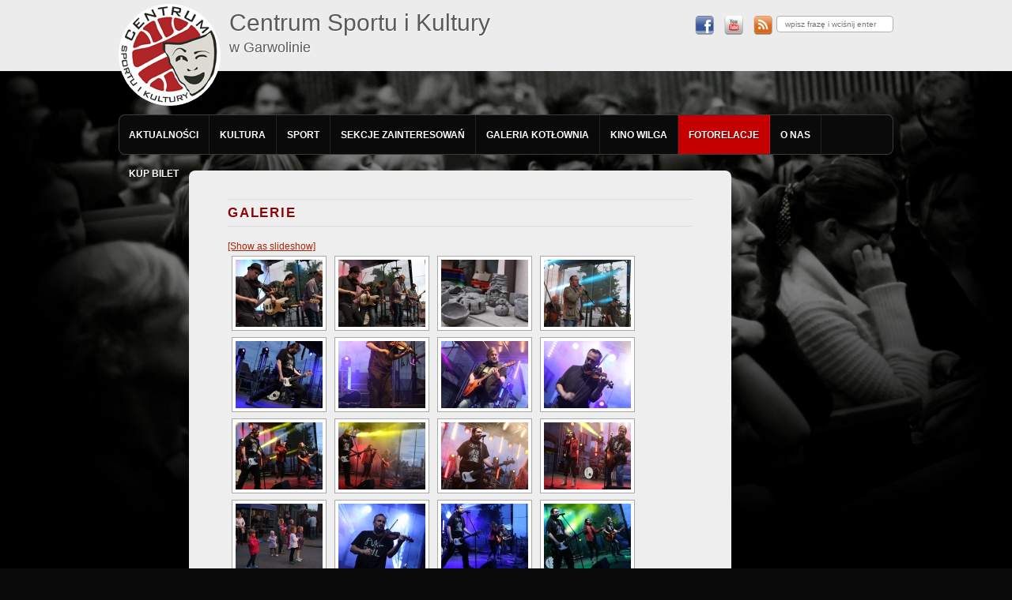

--- FILE ---
content_type: text/html; charset=UTF-8
request_url: https://csik.garwolin.pl/galerie/?album=3&gallery=110&nggpage=7
body_size: 13070
content:
<!DOCTYPE html>
<!--[if IE 6]>
<html id="ie6" lang="pl-PL">
<![endif]-->
<!--[if IE 7]>
<html id="ie7" lang="pl-PL">
<![endif]-->
<!--[if IE 8]>
<html id="ie8" lang="pl-PL">
<![endif]-->
<!--[if !(IE 6) | !(IE 7) | !(IE 8)  ]><!-->
<html lang="pl-PL">
<!--<![endif]-->
<head>
<meta charset="UTF-8" />
<meta name="viewport" content="width=device-width" />
<title>Album 3 &laquo; Gallery 110 &laquo; Page 7 &laquo; Galerie | CSiK Garwolin, Kino Wilga Garwolin</title>
<link rel="profile" href="http://gmpg.org/xfn/11" />
<link rel="stylesheet" type="text/css" media="all" href="https://csik.garwolin.pl/wp-content/themes/toolbox/style.css" />
<link rel="pingback" href="https://csik.garwolin.pl/xmlrpc.php" />
<!--[if lt IE 9]>
<script src="https://csik.garwolin.pl/wp-content/themes/toolbox/js/html5.js" type="text/javascript"></script>
<![endif]-->

<!-- Global site tag (gtag.js) - Google Analytics -->
<script async src="https://www.googletagmanager.com/gtag/js?id=UA-20711220-7"></script>
<script>
  window.dataLayer = window.dataLayer || [];
  function gtag(){dataLayer.push(arguments);}
  gtag('js', new Date());

  gtag('config', 'UA-20711220-7');
</script>

	


<meta name='robots' content='max-image-preview:large' />
<link rel="alternate" type="application/rss+xml" title="CSiK Garwolin, Kino Wilga Garwolin &raquo; Kanał z wpisami" href="https://csik.garwolin.pl/feed/" />
<link rel="alternate" title="oEmbed (JSON)" type="application/json+oembed" href="https://csik.garwolin.pl/wp-json/oembed/1.0/embed?url=https%3A%2F%2Fcsik.garwolin.pl%2Fgalerie%2F" />
<link rel="alternate" title="oEmbed (XML)" type="text/xml+oembed" href="https://csik.garwolin.pl/wp-json/oembed/1.0/embed?url=https%3A%2F%2Fcsik.garwolin.pl%2Fgalerie%2F&#038;format=xml" />
<style id='wp-img-auto-sizes-contain-inline-css' type='text/css'>
img:is([sizes=auto i],[sizes^="auto," i]){contain-intrinsic-size:3000px 1500px}
/*# sourceURL=wp-img-auto-sizes-contain-inline-css */
</style>
<style id='wp-emoji-styles-inline-css' type='text/css'>

	img.wp-smiley, img.emoji {
		display: inline !important;
		border: none !important;
		box-shadow: none !important;
		height: 1em !important;
		width: 1em !important;
		margin: 0 0.07em !important;
		vertical-align: -0.1em !important;
		background: none !important;
		padding: 0 !important;
	}
/*# sourceURL=wp-emoji-styles-inline-css */
</style>
<style id='wp-block-library-inline-css' type='text/css'>
:root{--wp-block-synced-color:#7a00df;--wp-block-synced-color--rgb:122,0,223;--wp-bound-block-color:var(--wp-block-synced-color);--wp-editor-canvas-background:#ddd;--wp-admin-theme-color:#007cba;--wp-admin-theme-color--rgb:0,124,186;--wp-admin-theme-color-darker-10:#006ba1;--wp-admin-theme-color-darker-10--rgb:0,107,160.5;--wp-admin-theme-color-darker-20:#005a87;--wp-admin-theme-color-darker-20--rgb:0,90,135;--wp-admin-border-width-focus:2px}@media (min-resolution:192dpi){:root{--wp-admin-border-width-focus:1.5px}}.wp-element-button{cursor:pointer}:root .has-very-light-gray-background-color{background-color:#eee}:root .has-very-dark-gray-background-color{background-color:#313131}:root .has-very-light-gray-color{color:#eee}:root .has-very-dark-gray-color{color:#313131}:root .has-vivid-green-cyan-to-vivid-cyan-blue-gradient-background{background:linear-gradient(135deg,#00d084,#0693e3)}:root .has-purple-crush-gradient-background{background:linear-gradient(135deg,#34e2e4,#4721fb 50%,#ab1dfe)}:root .has-hazy-dawn-gradient-background{background:linear-gradient(135deg,#faaca8,#dad0ec)}:root .has-subdued-olive-gradient-background{background:linear-gradient(135deg,#fafae1,#67a671)}:root .has-atomic-cream-gradient-background{background:linear-gradient(135deg,#fdd79a,#004a59)}:root .has-nightshade-gradient-background{background:linear-gradient(135deg,#330968,#31cdcf)}:root .has-midnight-gradient-background{background:linear-gradient(135deg,#020381,#2874fc)}:root{--wp--preset--font-size--normal:16px;--wp--preset--font-size--huge:42px}.has-regular-font-size{font-size:1em}.has-larger-font-size{font-size:2.625em}.has-normal-font-size{font-size:var(--wp--preset--font-size--normal)}.has-huge-font-size{font-size:var(--wp--preset--font-size--huge)}.has-text-align-center{text-align:center}.has-text-align-left{text-align:left}.has-text-align-right{text-align:right}.has-fit-text{white-space:nowrap!important}#end-resizable-editor-section{display:none}.aligncenter{clear:both}.items-justified-left{justify-content:flex-start}.items-justified-center{justify-content:center}.items-justified-right{justify-content:flex-end}.items-justified-space-between{justify-content:space-between}.screen-reader-text{border:0;clip-path:inset(50%);height:1px;margin:-1px;overflow:hidden;padding:0;position:absolute;width:1px;word-wrap:normal!important}.screen-reader-text:focus{background-color:#ddd;clip-path:none;color:#444;display:block;font-size:1em;height:auto;left:5px;line-height:normal;padding:15px 23px 14px;text-decoration:none;top:5px;width:auto;z-index:100000}html :where(.has-border-color){border-style:solid}html :where([style*=border-top-color]){border-top-style:solid}html :where([style*=border-right-color]){border-right-style:solid}html :where([style*=border-bottom-color]){border-bottom-style:solid}html :where([style*=border-left-color]){border-left-style:solid}html :where([style*=border-width]){border-style:solid}html :where([style*=border-top-width]){border-top-style:solid}html :where([style*=border-right-width]){border-right-style:solid}html :where([style*=border-bottom-width]){border-bottom-style:solid}html :where([style*=border-left-width]){border-left-style:solid}html :where(img[class*=wp-image-]){height:auto;max-width:100%}:where(figure){margin:0 0 1em}html :where(.is-position-sticky){--wp-admin--admin-bar--position-offset:var(--wp-admin--admin-bar--height,0px)}@media screen and (max-width:600px){html :where(.is-position-sticky){--wp-admin--admin-bar--position-offset:0px}}

/*# sourceURL=wp-block-library-inline-css */
</style><style id='global-styles-inline-css' type='text/css'>
:root{--wp--preset--aspect-ratio--square: 1;--wp--preset--aspect-ratio--4-3: 4/3;--wp--preset--aspect-ratio--3-4: 3/4;--wp--preset--aspect-ratio--3-2: 3/2;--wp--preset--aspect-ratio--2-3: 2/3;--wp--preset--aspect-ratio--16-9: 16/9;--wp--preset--aspect-ratio--9-16: 9/16;--wp--preset--color--black: #000000;--wp--preset--color--cyan-bluish-gray: #abb8c3;--wp--preset--color--white: #ffffff;--wp--preset--color--pale-pink: #f78da7;--wp--preset--color--vivid-red: #cf2e2e;--wp--preset--color--luminous-vivid-orange: #ff6900;--wp--preset--color--luminous-vivid-amber: #fcb900;--wp--preset--color--light-green-cyan: #7bdcb5;--wp--preset--color--vivid-green-cyan: #00d084;--wp--preset--color--pale-cyan-blue: #8ed1fc;--wp--preset--color--vivid-cyan-blue: #0693e3;--wp--preset--color--vivid-purple: #9b51e0;--wp--preset--gradient--vivid-cyan-blue-to-vivid-purple: linear-gradient(135deg,rgb(6,147,227) 0%,rgb(155,81,224) 100%);--wp--preset--gradient--light-green-cyan-to-vivid-green-cyan: linear-gradient(135deg,rgb(122,220,180) 0%,rgb(0,208,130) 100%);--wp--preset--gradient--luminous-vivid-amber-to-luminous-vivid-orange: linear-gradient(135deg,rgb(252,185,0) 0%,rgb(255,105,0) 100%);--wp--preset--gradient--luminous-vivid-orange-to-vivid-red: linear-gradient(135deg,rgb(255,105,0) 0%,rgb(207,46,46) 100%);--wp--preset--gradient--very-light-gray-to-cyan-bluish-gray: linear-gradient(135deg,rgb(238,238,238) 0%,rgb(169,184,195) 100%);--wp--preset--gradient--cool-to-warm-spectrum: linear-gradient(135deg,rgb(74,234,220) 0%,rgb(151,120,209) 20%,rgb(207,42,186) 40%,rgb(238,44,130) 60%,rgb(251,105,98) 80%,rgb(254,248,76) 100%);--wp--preset--gradient--blush-light-purple: linear-gradient(135deg,rgb(255,206,236) 0%,rgb(152,150,240) 100%);--wp--preset--gradient--blush-bordeaux: linear-gradient(135deg,rgb(254,205,165) 0%,rgb(254,45,45) 50%,rgb(107,0,62) 100%);--wp--preset--gradient--luminous-dusk: linear-gradient(135deg,rgb(255,203,112) 0%,rgb(199,81,192) 50%,rgb(65,88,208) 100%);--wp--preset--gradient--pale-ocean: linear-gradient(135deg,rgb(255,245,203) 0%,rgb(182,227,212) 50%,rgb(51,167,181) 100%);--wp--preset--gradient--electric-grass: linear-gradient(135deg,rgb(202,248,128) 0%,rgb(113,206,126) 100%);--wp--preset--gradient--midnight: linear-gradient(135deg,rgb(2,3,129) 0%,rgb(40,116,252) 100%);--wp--preset--font-size--small: 13px;--wp--preset--font-size--medium: 20px;--wp--preset--font-size--large: 36px;--wp--preset--font-size--x-large: 42px;--wp--preset--spacing--20: 0.44rem;--wp--preset--spacing--30: 0.67rem;--wp--preset--spacing--40: 1rem;--wp--preset--spacing--50: 1.5rem;--wp--preset--spacing--60: 2.25rem;--wp--preset--spacing--70: 3.38rem;--wp--preset--spacing--80: 5.06rem;--wp--preset--shadow--natural: 6px 6px 9px rgba(0, 0, 0, 0.2);--wp--preset--shadow--deep: 12px 12px 50px rgba(0, 0, 0, 0.4);--wp--preset--shadow--sharp: 6px 6px 0px rgba(0, 0, 0, 0.2);--wp--preset--shadow--outlined: 6px 6px 0px -3px rgb(255, 255, 255), 6px 6px rgb(0, 0, 0);--wp--preset--shadow--crisp: 6px 6px 0px rgb(0, 0, 0);}:where(.is-layout-flex){gap: 0.5em;}:where(.is-layout-grid){gap: 0.5em;}body .is-layout-flex{display: flex;}.is-layout-flex{flex-wrap: wrap;align-items: center;}.is-layout-flex > :is(*, div){margin: 0;}body .is-layout-grid{display: grid;}.is-layout-grid > :is(*, div){margin: 0;}:where(.wp-block-columns.is-layout-flex){gap: 2em;}:where(.wp-block-columns.is-layout-grid){gap: 2em;}:where(.wp-block-post-template.is-layout-flex){gap: 1.25em;}:where(.wp-block-post-template.is-layout-grid){gap: 1.25em;}.has-black-color{color: var(--wp--preset--color--black) !important;}.has-cyan-bluish-gray-color{color: var(--wp--preset--color--cyan-bluish-gray) !important;}.has-white-color{color: var(--wp--preset--color--white) !important;}.has-pale-pink-color{color: var(--wp--preset--color--pale-pink) !important;}.has-vivid-red-color{color: var(--wp--preset--color--vivid-red) !important;}.has-luminous-vivid-orange-color{color: var(--wp--preset--color--luminous-vivid-orange) !important;}.has-luminous-vivid-amber-color{color: var(--wp--preset--color--luminous-vivid-amber) !important;}.has-light-green-cyan-color{color: var(--wp--preset--color--light-green-cyan) !important;}.has-vivid-green-cyan-color{color: var(--wp--preset--color--vivid-green-cyan) !important;}.has-pale-cyan-blue-color{color: var(--wp--preset--color--pale-cyan-blue) !important;}.has-vivid-cyan-blue-color{color: var(--wp--preset--color--vivid-cyan-blue) !important;}.has-vivid-purple-color{color: var(--wp--preset--color--vivid-purple) !important;}.has-black-background-color{background-color: var(--wp--preset--color--black) !important;}.has-cyan-bluish-gray-background-color{background-color: var(--wp--preset--color--cyan-bluish-gray) !important;}.has-white-background-color{background-color: var(--wp--preset--color--white) !important;}.has-pale-pink-background-color{background-color: var(--wp--preset--color--pale-pink) !important;}.has-vivid-red-background-color{background-color: var(--wp--preset--color--vivid-red) !important;}.has-luminous-vivid-orange-background-color{background-color: var(--wp--preset--color--luminous-vivid-orange) !important;}.has-luminous-vivid-amber-background-color{background-color: var(--wp--preset--color--luminous-vivid-amber) !important;}.has-light-green-cyan-background-color{background-color: var(--wp--preset--color--light-green-cyan) !important;}.has-vivid-green-cyan-background-color{background-color: var(--wp--preset--color--vivid-green-cyan) !important;}.has-pale-cyan-blue-background-color{background-color: var(--wp--preset--color--pale-cyan-blue) !important;}.has-vivid-cyan-blue-background-color{background-color: var(--wp--preset--color--vivid-cyan-blue) !important;}.has-vivid-purple-background-color{background-color: var(--wp--preset--color--vivid-purple) !important;}.has-black-border-color{border-color: var(--wp--preset--color--black) !important;}.has-cyan-bluish-gray-border-color{border-color: var(--wp--preset--color--cyan-bluish-gray) !important;}.has-white-border-color{border-color: var(--wp--preset--color--white) !important;}.has-pale-pink-border-color{border-color: var(--wp--preset--color--pale-pink) !important;}.has-vivid-red-border-color{border-color: var(--wp--preset--color--vivid-red) !important;}.has-luminous-vivid-orange-border-color{border-color: var(--wp--preset--color--luminous-vivid-orange) !important;}.has-luminous-vivid-amber-border-color{border-color: var(--wp--preset--color--luminous-vivid-amber) !important;}.has-light-green-cyan-border-color{border-color: var(--wp--preset--color--light-green-cyan) !important;}.has-vivid-green-cyan-border-color{border-color: var(--wp--preset--color--vivid-green-cyan) !important;}.has-pale-cyan-blue-border-color{border-color: var(--wp--preset--color--pale-cyan-blue) !important;}.has-vivid-cyan-blue-border-color{border-color: var(--wp--preset--color--vivid-cyan-blue) !important;}.has-vivid-purple-border-color{border-color: var(--wp--preset--color--vivid-purple) !important;}.has-vivid-cyan-blue-to-vivid-purple-gradient-background{background: var(--wp--preset--gradient--vivid-cyan-blue-to-vivid-purple) !important;}.has-light-green-cyan-to-vivid-green-cyan-gradient-background{background: var(--wp--preset--gradient--light-green-cyan-to-vivid-green-cyan) !important;}.has-luminous-vivid-amber-to-luminous-vivid-orange-gradient-background{background: var(--wp--preset--gradient--luminous-vivid-amber-to-luminous-vivid-orange) !important;}.has-luminous-vivid-orange-to-vivid-red-gradient-background{background: var(--wp--preset--gradient--luminous-vivid-orange-to-vivid-red) !important;}.has-very-light-gray-to-cyan-bluish-gray-gradient-background{background: var(--wp--preset--gradient--very-light-gray-to-cyan-bluish-gray) !important;}.has-cool-to-warm-spectrum-gradient-background{background: var(--wp--preset--gradient--cool-to-warm-spectrum) !important;}.has-blush-light-purple-gradient-background{background: var(--wp--preset--gradient--blush-light-purple) !important;}.has-blush-bordeaux-gradient-background{background: var(--wp--preset--gradient--blush-bordeaux) !important;}.has-luminous-dusk-gradient-background{background: var(--wp--preset--gradient--luminous-dusk) !important;}.has-pale-ocean-gradient-background{background: var(--wp--preset--gradient--pale-ocean) !important;}.has-electric-grass-gradient-background{background: var(--wp--preset--gradient--electric-grass) !important;}.has-midnight-gradient-background{background: var(--wp--preset--gradient--midnight) !important;}.has-small-font-size{font-size: var(--wp--preset--font-size--small) !important;}.has-medium-font-size{font-size: var(--wp--preset--font-size--medium) !important;}.has-large-font-size{font-size: var(--wp--preset--font-size--large) !important;}.has-x-large-font-size{font-size: var(--wp--preset--font-size--x-large) !important;}
/*# sourceURL=global-styles-inline-css */
</style>

<style id='classic-theme-styles-inline-css' type='text/css'>
/*! This file is auto-generated */
.wp-block-button__link{color:#fff;background-color:#32373c;border-radius:9999px;box-shadow:none;text-decoration:none;padding:calc(.667em + 2px) calc(1.333em + 2px);font-size:1.125em}.wp-block-file__button{background:#32373c;color:#fff;text-decoration:none}
/*# sourceURL=/wp-includes/css/classic-themes.min.css */
</style>
<link rel='stylesheet' id='NextGEN-css' href='https://csik.garwolin.pl/wp-content/plugins/nextcellent-gallery-nextgen-legacy/css/nggallery.css?ver=1.0.0' type='text/css' media='screen' />
<link rel='stylesheet' id='NextCellent-Framework-css' href='https://csik.garwolin.pl/wp-content/plugins/nextcellent-gallery-nextgen-legacy/css/framework-min.css?ver=1.0.1' type='text/css' media='screen' />
<link rel='stylesheet' id='shutter-css' href='https://csik.garwolin.pl/wp-content/plugins/nextcellent-gallery-nextgen-legacy/shutter/shutter-reloaded.css?ver=1.3.4' type='text/css' media='screen' />
<link rel='stylesheet' id='easy_table_style-css' href='https://csik.garwolin.pl/wp-content/plugins/easy-table/themes/default/style.css?ver=1.8' type='text/css' media='all' />
<script type="text/javascript" src="https://csik.garwolin.pl/wp-includes/js/jquery/jquery.min.js?ver=3.7.1" id="jquery-core-js"></script>
<script type="text/javascript" src="https://csik.garwolin.pl/wp-includes/js/jquery/jquery-migrate.min.js?ver=3.4.1" id="jquery-migrate-js"></script>
<script type="text/javascript" id="shutter-js-extra">
/* <![CDATA[ */
var shutterSettings = {"msgLoading":"L O A D I N G","msgClose":"Click to Close","imageCount":"1"};
//# sourceURL=shutter-js-extra
/* ]]> */
</script>
<script type="text/javascript" src="https://csik.garwolin.pl/wp-content/plugins/nextcellent-gallery-nextgen-legacy/shutter/shutter-reloaded.js?ver=1.3.3" id="shutter-js"></script>
<script type="text/javascript" src="https://csik.garwolin.pl/wp-content/plugins/nextcellent-gallery-nextgen-legacy/js/owl.carousel.min.js?ver=2" id="owl-js"></script>
<link rel="https://api.w.org/" href="https://csik.garwolin.pl/wp-json/" /><link rel="alternate" title="JSON" type="application/json" href="https://csik.garwolin.pl/wp-json/wp/v2/pages/41" /><link rel="EditURI" type="application/rsd+xml" title="RSD" href="https://csik.garwolin.pl/xmlrpc.php?rsd" />
<link rel="canonical" href="https://csik.garwolin.pl/galerie/" />
<link rel='shortlink' href='https://csik.garwolin.pl/?p=41' />
		<meta name="abstract" content="Centrum Sportu i Kultury w Garwolinie, Kino Wilga Garwolin" />
		<meta name="author" content="admin" />
		<meta name="classification" content="aktualności, basen, Bez kategorii, kabaret, koncert, konkurs, majówka, O filmach, piknik, slider, wystawa, zawody" />
		<meta name="copyright" content="Copyright CSiK Garwolini, Kino Wilga Garwolin - All rights Reserved." />
		<meta name="designer" content="Automattic" />
		<meta name="distribution" content="Global" />
		<meta name="language" content="pl-PL" />
		<meta name="publisher" content="CSiK Garwolini, Kino Wilga Garwolin" />
		<meta name="rating" content="General" />
		<meta name="resource-type" content="Document" />
		<meta name="revisit-after" content="3" />
		<meta name="subject" content="aktualności, basen, Bez kategorii, kabaret, koncert, konkurs, majówka, O filmach, piknik, slider, wystawa, zawody" />
		<meta name="template" content="Toolbox" />
		
<!-- <meta name="NextGEN" version="1.9.35" /> -->
<meta name="robots" content="index, follow" />
<link rel="icon" href="https://csik.garwolin.pl/wp-content/uploads/2023/02/cropped-csik-32x32.png" sizes="32x32" />
<link rel="icon" href="https://csik.garwolin.pl/wp-content/uploads/2023/02/cropped-csik-192x192.png" sizes="192x192" />
<link rel="apple-touch-icon" href="https://csik.garwolin.pl/wp-content/uploads/2023/02/cropped-csik-180x180.png" />
<meta name="msapplication-TileImage" content="https://csik.garwolin.pl/wp-content/uploads/2023/02/cropped-csik-270x270.png" />

<link rel='stylesheet' id='eo_front-css' href='https://csik.garwolin.pl/wp-content/plugins/event-organiser/css/eventorganiser-front-end.min.css?ver=3.12.5' type='text/css' media='all' />
</head>

<body class="wp-singular page-template-default page page-id-41 wp-theme-toolbox single-author">
<div id="page" class="hfeed">
	<header id="globalheader">
	<div class="inner">
		<hgroup id="branding" role="banner">
			<a href="https://csik.garwolin.pl/"><img src="https://csik.garwolin.pl/wp-content/themes/toolbox/images/logo.png" id="logo" alt="logo" /></a>
			<h1 id="site-title"><a href="https://csik.garwolin.pl/">Centrum Sportu i Kultury <span class="small"><br />w Garwolinie</span></a></h1>
		</hgroup>
		<div id="social-feed-search">
			<div class="fleft">
			<a href="http://facebook.com/csikgarwolin"><img src="https://csik.garwolin.pl/wp-content/themes/toolbox/images/icon-facebook.png" alt="facebook" /></a>
			<a href="https://www.youtube.com/user/csikgarwolin?feature=results_main"><img src="https://csik.garwolin.pl/wp-content/themes/toolbox/images/icon-youtube.png" alt="facebook" /></a>
			<a href="https://csik.garwolin.pl/feed/"><img src="https://csik.garwolin.pl/wp-content/themes/toolbox/images/icon-rss.png" alt="facebook" /></a>
			</div>
			<form role="search" method="get" id="searchform" class="fright" action="https://csik.garwolin.pl/">
				<div>
					<input type="text" value="" name="s" id="s" placeholder="wpisz frazę i wciśnij enter" />
				</div>
			</form>
		</div>
	</div>
	</header>

	<section id="main-top" class="clearfix">
	<div class="inner">
		<nav id="globalmenu">
			<div class="menu-menu-glowne-container"><ul id="menu-menu-glowne" class="menu"><li id="menu-item-903" class="menu-item menu-item-type-custom menu-item-object-custom menu-item-home menu-item-903"><a href="http://csik.garwolin.pl">Aktualności</a></li>
<li id="menu-item-54" class="menu-item menu-item-type-post_type menu-item-object-page menu-item-has-children menu-item-54"><a href="https://csik.garwolin.pl/oferta/">Kultura</a>
<ul class="sub-menu">
	<li id="menu-item-7810" class="menu-item menu-item-type-post_type menu-item-object-page menu-item-7810"><a href="https://csik.garwolin.pl/oferta/dni-garwolina/">Dni Garwolina</a></li>
	<li id="menu-item-7823" class="menu-item menu-item-type-post_type menu-item-object-page menu-item-7823"><a href="https://csik.garwolin.pl/oferta/dni-muzyki-choralnej/">Dni Muzyki Chóralnej</a></li>
	<li id="menu-item-7822" class="menu-item menu-item-type-post_type menu-item-object-page menu-item-7822"><a href="https://csik.garwolin.pl/oferta/festiwal-kultury-i-tradycji-garwolina/">Festiwal Kultury i Tradycji Garwolina</a></li>
	<li id="menu-item-20287" class="menu-item menu-item-type-post_type menu-item-object-page menu-item-20287"><a href="https://csik.garwolin.pl/artystyczne-poranki/">Artystyczne poranki</a></li>
	<li id="menu-item-25317" class="menu-item menu-item-type-post_type menu-item-object-page menu-item-25317"><a href="https://csik.garwolin.pl/festiwal-piosenka-dekady/">Festiwal Piosenka Dekady</a></li>
	<li id="menu-item-25318" class="menu-item menu-item-type-post_type menu-item-object-page menu-item-25318"><a href="https://csik.garwolin.pl/festiwal-piosenki-dzieciecej-male-nutki/">Festiwal Piosenki Dziecięcej „Małe Nutki”</a></li>
	<li id="menu-item-31341" class="menu-item menu-item-type-post_type menu-item-object-page menu-item-31341"><a href="https://csik.garwolin.pl/nowe-horyzonty-edukacji-filmowej/">Nowe Horyzonty Edukacji Filmowej</a></li>
</ul>
</li>
<li id="menu-item-145" class="menu-item menu-item-type-post_type menu-item-object-page menu-item-has-children menu-item-145"><a href="https://csik.garwolin.pl/hala-sportowa/">Sport</a>
<ul class="sub-menu">
	<li id="menu-item-34913" class="menu-item menu-item-type-post_type menu-item-object-page menu-item-34913"><a href="https://csik.garwolin.pl/lodowisko/">Lodowisko</a></li>
	<li id="menu-item-269" class="menu-item menu-item-type-post_type menu-item-object-page menu-item-269"><a href="https://csik.garwolin.pl/basen/">Basen „Garwolanka”</a></li>
	<li id="menu-item-7820" class="menu-item menu-item-type-post_type menu-item-object-page menu-item-7820"><a href="https://csik.garwolin.pl/bieg-avon-kontra-przemoc/">Bieg „AVON kontra przemoc”</a></li>
	<li id="menu-item-7821" class="menu-item menu-item-type-post_type menu-item-object-page menu-item-7821"><a href="https://csik.garwolin.pl/oferta/turniej-pilki-noznej-im-jana-piesiewicza/">Turniej piłki nożnej im. Jana Piesiewicza</a></li>
	<li id="menu-item-8687" class="menu-item menu-item-type-post_type menu-item-object-page menu-item-8687"><a href="https://csik.garwolin.pl/triathlon-garwolinski/">Triathlon Garwoliński</a></li>
	<li id="menu-item-11840" class="menu-item menu-item-type-post_type menu-item-object-page menu-item-11840"><a href="https://csik.garwolin.pl/duathlon-garwolinski/">Duathlon Garwoliński</a></li>
	<li id="menu-item-37028" class="menu-item menu-item-type-post_type menu-item-object-page menu-item-37028"><a href="https://csik.garwolin.pl/nasze-obiekty-sportowe/">Nasze obiekty sportowe</a></li>
</ul>
</li>
<li id="menu-item-146" class="menu-item menu-item-type-post_type menu-item-object-page menu-item-has-children menu-item-146"><a href="https://csik.garwolin.pl/dom-kultury/">Sekcje zainteresowań</a>
<ul class="sub-menu">
	<li id="menu-item-201" class="menu-item menu-item-type-post_type menu-item-object-page menu-item-201"><a href="https://csik.garwolin.pl/dom-kultury/chor-miasta-garwolin/">Chór Miasta Garwolina</a></li>
	<li id="menu-item-156" class="menu-item menu-item-type-post_type menu-item-object-page menu-item-156"><a href="https://csik.garwolin.pl/kolo-muzyczne/">Ognisko muzyczne</a></li>
	<li id="menu-item-20289" class="menu-item menu-item-type-post_type menu-item-object-page menu-item-20289"><a href="https://csik.garwolin.pl/pracownia-ceramiczna/">Pracownia ceramiki</a></li>
	<li id="menu-item-161" class="menu-item menu-item-type-post_type menu-item-object-page menu-item-161"><a href="https://csik.garwolin.pl/pracownia-plastyczna/">Atelier sztuki</a></li>
	<li id="menu-item-158" class="menu-item menu-item-type-post_type menu-item-object-page menu-item-158"><a href="https://csik.garwolin.pl/teatr-rekawiczka/">Teatr Rękawiczka</a></li>
	<li id="menu-item-20354" class="menu-item menu-item-type-post_type menu-item-object-page menu-item-20354"><a href="https://csik.garwolin.pl/teatr-i-zabawa/">Teatr i zabawa</a></li>
	<li id="menu-item-204" class="menu-item menu-item-type-post_type menu-item-object-page menu-item-204"><a href="https://csik.garwolin.pl/dom-kultury/teatr-wczesnie-urodzonych/">Teatr O!Mamy</a></li>
	<li id="menu-item-14627" class="menu-item menu-item-type-post_type menu-item-object-page menu-item-14627"><a href="https://csik.garwolin.pl/klub-seniora/">Klub Seniora</a></li>
	<li id="menu-item-34382" class="menu-item menu-item-type-post_type menu-item-object-page menu-item-34382"><a href="https://csik.garwolin.pl/silownia-fotograficzna/">Siłownia fotograficzna</a></li>
</ul>
</li>
<li id="menu-item-26321" class="menu-item menu-item-type-post_type menu-item-object-page menu-item-26321"><a href="https://csik.garwolin.pl/dom-kultury/galeria-kotlownia/">Galeria Kotłownia</a></li>
<li id="menu-item-135" class="menu-item menu-item-type-post_type menu-item-object-page menu-item-has-children menu-item-135"><a href="https://csik.garwolin.pl/kino-wilga/">Kino Wilga</a>
<ul class="sub-menu">
	<li id="menu-item-16389" class="menu-item menu-item-type-post_type menu-item-object-page menu-item-16389"><a href="https://csik.garwolin.pl/repertuar-kina/">repertuar kina / kup bilet / rezerwuj</a></li>
	<li id="menu-item-28532" class="menu-item menu-item-type-post_type menu-item-object-page menu-item-28532"><a href="https://csik.garwolin.pl/regulamin-sprzedazy-biletow-online-do-kina/">regulamin sprzedaży biletów online do kina</a></li>
	<li id="menu-item-2551" class="menu-item menu-item-type-post_type menu-item-object-page menu-item-2551"><a href="https://csik.garwolin.pl/kino-wilga/kin/">Jak kupić bilet do kina przez internet</a></li>
	<li id="menu-item-195" class="menu-item menu-item-type-post_type menu-item-object-page menu-item-195"><a href="https://csik.garwolin.pl/kino-wilga/cennik-2/">cennik biletów</a></li>
	<li id="menu-item-1152" class="menu-item menu-item-type-taxonomy menu-item-object-category menu-item-1152"><a href="https://csik.garwolin.pl/category/aktualnosci-filmowe/">repertuar tabelka / opisy filmów</a></li>
	<li id="menu-item-183" class="menu-item menu-item-type-post_type menu-item-object-page menu-item-183"><a href="https://csik.garwolin.pl/kino-wilga/informacie-o-kinie/">informacie o kinie</a></li>
	<li id="menu-item-198" class="menu-item menu-item-type-post_type menu-item-object-page menu-item-198"><a href="https://csik.garwolin.pl/kino-wilga/reklama-w-kinie/">reklama w kinie</a></li>
	<li id="menu-item-191" class="menu-item menu-item-type-post_type menu-item-object-page menu-item-191"><a href="https://csik.garwolin.pl/kino-wilga/plan/">plan widowni sali</a></li>
	<li id="menu-item-235" class="menu-item menu-item-type-post_type menu-item-object-page menu-item-235"><a href="https://csik.garwolin.pl/kino-wilga/regulamin/">Regulamin  dotyczący zakazu nagrywania lub fotografowania w Kinie</a></li>
	<li id="menu-item-32647" class="menu-item menu-item-type-post_type menu-item-object-page menu-item-32647"><a href="https://csik.garwolin.pl/oferta-filmowa-dla-szkol-przedszkoli/">Oferta filmowa dla szkół / przedszkoli</a></li>
</ul>
</li>
<li id="menu-item-50" class="menu-item menu-item-type-post_type menu-item-object-page current-menu-item page_item page-item-41 current_page_item menu-item-50"><a href="https://csik.garwolin.pl/galerie/" aria-current="page">Fotorelacje</a></li>
<li id="menu-item-48" class="menu-item menu-item-type-post_type menu-item-object-page menu-item-has-children menu-item-48"><a href="https://csik.garwolin.pl/kontakt/">O nas</a>
<ul class="sub-menu">
	<li id="menu-item-31338" class="menu-item menu-item-type-post_type menu-item-object-page menu-item-31338"><a href="https://csik.garwolin.pl/poznaj-nasza-historie-i-misje/">Poznaj naszą historię i misję</a></li>
	<li id="menu-item-31337" class="menu-item menu-item-type-post_type menu-item-object-page menu-item-31337"><a href="https://csik.garwolin.pl/nasz-zespol/">Nasz zespół</a></li>
	<li id="menu-item-26889" class="menu-item menu-item-type-post_type menu-item-object-page menu-item-26889"><a href="https://csik.garwolin.pl/kontakt-2/">Kontakt</a></li>
	<li id="menu-item-26885" class="menu-item menu-item-type-post_type menu-item-object-page menu-item-26885"><a href="https://csik.garwolin.pl/polityka-prywatnosci/">Polityka prywatności | Regulaminy | Zarządzenia</a></li>
</ul>
</li>
<li id="menu-item-715" class="menu-item menu-item-type-post_type menu-item-object-page menu-item-has-children menu-item-715"><a href="https://csik.garwolin.pl/kupbilet/">Kup bilet</a>
<ul class="sub-menu">
	<li id="menu-item-28577" class="menu-item menu-item-type-post_type menu-item-object-page menu-item-28577"><a href="https://csik.garwolin.pl/regulamin-zakupu-i-rezerwacji-biletow-na-wydarzenia-biletowane-w-csik/">REGULAMIN zakupu i rezerwacji biletów na wydarzenia biletowane  w CSIK</a></li>
</ul>
</li>
</ul></div>		</nav>
			<div class="slider" style="margin-top: 20px; margin-bottom: 20px;">
							</div>
		<div id="primary">
			<div id="content" class="clearfix" role="main">

				
					
<article id="post-41" class="post-41 page type-page status-publish hentry">
	<header class="entry-header">
		<h1 class="entry-title">Galerie</h1>
	</header><!-- .entry-header -->

	<div class="entry-content">
		
<div class="ngg-galleryoverview" id="ngg-gallery-110-41">

	<!-- Slideshow link -->
	<div class="slideshowlink">
		<a class="slideshowlink" href="/galerie/?album=3&amp;gallery=110&amp;nggpage=7&amp;show=slide">
			[Show as slideshow]		</a>
	</div>

	
	<!-- Thumbnails -->
		
	<div id="ngg-image-4771" class="ngg-gallery-thumbnail-box"  >
		<div class="ngg-gallery-thumbnail" >
			<a href="https://csik.garwolin.pl/wp-content/gallery/festiwal-kultury-i-tradycji-garwolina/img_4713.jpg" title=" " class="shutterset_set_110" >
								<img decoding="async" title="img_4713" alt="img_4713" src="https://csik.garwolin.pl/wp-content/gallery/festiwal-kultury-i-tradycji-garwolina/thumbs/thumbs_img_4713.jpg" width="110" height="85" />
							</a>
		</div>
	</div>
	
		
 		
	<div id="ngg-image-4772" class="ngg-gallery-thumbnail-box"  >
		<div class="ngg-gallery-thumbnail" >
			<a href="https://csik.garwolin.pl/wp-content/gallery/festiwal-kultury-i-tradycji-garwolina/img_4716.jpg" title=" " class="shutterset_set_110" >
								<img decoding="async" title="img_4716" alt="img_4716" src="https://csik.garwolin.pl/wp-content/gallery/festiwal-kultury-i-tradycji-garwolina/thumbs/thumbs_img_4716.jpg" width="110" height="85" />
							</a>
		</div>
	</div>
	
		
 		
	<div id="ngg-image-4773" class="ngg-gallery-thumbnail-box"  >
		<div class="ngg-gallery-thumbnail" >
			<a href="https://csik.garwolin.pl/wp-content/gallery/festiwal-kultury-i-tradycji-garwolina/img_4718.jpg" title=" " class="shutterset_set_110" >
								<img decoding="async" title="img_4718" alt="img_4718" src="https://csik.garwolin.pl/wp-content/gallery/festiwal-kultury-i-tradycji-garwolina/thumbs/thumbs_img_4718.jpg" width="110" height="85" />
							</a>
		</div>
	</div>
	
		
 		
	<div id="ngg-image-4774" class="ngg-gallery-thumbnail-box"  >
		<div class="ngg-gallery-thumbnail" >
			<a href="https://csik.garwolin.pl/wp-content/gallery/festiwal-kultury-i-tradycji-garwolina/img_4720.jpg" title=" " class="shutterset_set_110" >
								<img loading="lazy" decoding="async" title="img_4720" alt="img_4720" src="https://csik.garwolin.pl/wp-content/gallery/festiwal-kultury-i-tradycji-garwolina/thumbs/thumbs_img_4720.jpg" width="110" height="85" />
							</a>
		</div>
	</div>
	
		
 		
	<div id="ngg-image-4775" class="ngg-gallery-thumbnail-box"  >
		<div class="ngg-gallery-thumbnail" >
			<a href="https://csik.garwolin.pl/wp-content/gallery/festiwal-kultury-i-tradycji-garwolina/img_4726.jpg" title=" " class="shutterset_set_110" >
								<img loading="lazy" decoding="async" title="img_4726" alt="img_4726" src="https://csik.garwolin.pl/wp-content/gallery/festiwal-kultury-i-tradycji-garwolina/thumbs/thumbs_img_4726.jpg" width="110" height="85" />
							</a>
		</div>
	</div>
	
		
 		
	<div id="ngg-image-4776" class="ngg-gallery-thumbnail-box"  >
		<div class="ngg-gallery-thumbnail" >
			<a href="https://csik.garwolin.pl/wp-content/gallery/festiwal-kultury-i-tradycji-garwolina/img_4729.jpg" title=" " class="shutterset_set_110" >
								<img loading="lazy" decoding="async" title="img_4729" alt="img_4729" src="https://csik.garwolin.pl/wp-content/gallery/festiwal-kultury-i-tradycji-garwolina/thumbs/thumbs_img_4729.jpg" width="110" height="85" />
							</a>
		</div>
	</div>
	
		
 		
	<div id="ngg-image-4777" class="ngg-gallery-thumbnail-box"  >
		<div class="ngg-gallery-thumbnail" >
			<a href="https://csik.garwolin.pl/wp-content/gallery/festiwal-kultury-i-tradycji-garwolina/img_4731.jpg" title=" " class="shutterset_set_110" >
								<img loading="lazy" decoding="async" title="img_4731" alt="img_4731" src="https://csik.garwolin.pl/wp-content/gallery/festiwal-kultury-i-tradycji-garwolina/thumbs/thumbs_img_4731.jpg" width="110" height="85" />
							</a>
		</div>
	</div>
	
		
 		
	<div id="ngg-image-4778" class="ngg-gallery-thumbnail-box"  >
		<div class="ngg-gallery-thumbnail" >
			<a href="https://csik.garwolin.pl/wp-content/gallery/festiwal-kultury-i-tradycji-garwolina/img_4739.jpg" title=" " class="shutterset_set_110" >
								<img loading="lazy" decoding="async" title="img_4739" alt="img_4739" src="https://csik.garwolin.pl/wp-content/gallery/festiwal-kultury-i-tradycji-garwolina/thumbs/thumbs_img_4739.jpg" width="110" height="85" />
							</a>
		</div>
	</div>
	
		
 		
	<div id="ngg-image-4779" class="ngg-gallery-thumbnail-box"  >
		<div class="ngg-gallery-thumbnail" >
			<a href="https://csik.garwolin.pl/wp-content/gallery/festiwal-kultury-i-tradycji-garwolina/img_4744.jpg" title=" " class="shutterset_set_110" >
								<img loading="lazy" decoding="async" title="img_4744" alt="img_4744" src="https://csik.garwolin.pl/wp-content/gallery/festiwal-kultury-i-tradycji-garwolina/thumbs/thumbs_img_4744.jpg" width="110" height="85" />
							</a>
		</div>
	</div>
	
		
 		
	<div id="ngg-image-4780" class="ngg-gallery-thumbnail-box"  >
		<div class="ngg-gallery-thumbnail" >
			<a href="https://csik.garwolin.pl/wp-content/gallery/festiwal-kultury-i-tradycji-garwolina/img_4753.jpg" title=" " class="shutterset_set_110" >
								<img loading="lazy" decoding="async" title="img_4753" alt="img_4753" src="https://csik.garwolin.pl/wp-content/gallery/festiwal-kultury-i-tradycji-garwolina/thumbs/thumbs_img_4753.jpg" width="110" height="85" />
							</a>
		</div>
	</div>
	
		
 		
	<div id="ngg-image-4781" class="ngg-gallery-thumbnail-box"  >
		<div class="ngg-gallery-thumbnail" >
			<a href="https://csik.garwolin.pl/wp-content/gallery/festiwal-kultury-i-tradycji-garwolina/img_4754.jpg" title=" " class="shutterset_set_110" >
								<img loading="lazy" decoding="async" title="img_4754" alt="img_4754" src="https://csik.garwolin.pl/wp-content/gallery/festiwal-kultury-i-tradycji-garwolina/thumbs/thumbs_img_4754.jpg" width="110" height="85" />
							</a>
		</div>
	</div>
	
		
 		
	<div id="ngg-image-4782" class="ngg-gallery-thumbnail-box"  >
		<div class="ngg-gallery-thumbnail" >
			<a href="https://csik.garwolin.pl/wp-content/gallery/festiwal-kultury-i-tradycji-garwolina/img_4760.jpg" title=" " class="shutterset_set_110" >
								<img loading="lazy" decoding="async" title="img_4760" alt="img_4760" src="https://csik.garwolin.pl/wp-content/gallery/festiwal-kultury-i-tradycji-garwolina/thumbs/thumbs_img_4760.jpg" width="110" height="85" />
							</a>
		</div>
	</div>
	
		
 		
	<div id="ngg-image-4783" class="ngg-gallery-thumbnail-box"  >
		<div class="ngg-gallery-thumbnail" >
			<a href="https://csik.garwolin.pl/wp-content/gallery/festiwal-kultury-i-tradycji-garwolina/img_4762.jpg" title=" " class="shutterset_set_110" >
								<img loading="lazy" decoding="async" title="img_4762" alt="img_4762" src="https://csik.garwolin.pl/wp-content/gallery/festiwal-kultury-i-tradycji-garwolina/thumbs/thumbs_img_4762.jpg" width="110" height="85" />
							</a>
		</div>
	</div>
	
		
 		
	<div id="ngg-image-4784" class="ngg-gallery-thumbnail-box"  >
		<div class="ngg-gallery-thumbnail" >
			<a href="https://csik.garwolin.pl/wp-content/gallery/festiwal-kultury-i-tradycji-garwolina/img_4775.jpg" title=" " class="shutterset_set_110" >
								<img loading="lazy" decoding="async" title="img_4775" alt="img_4775" src="https://csik.garwolin.pl/wp-content/gallery/festiwal-kultury-i-tradycji-garwolina/thumbs/thumbs_img_4775.jpg" width="110" height="85" />
							</a>
		</div>
	</div>
	
		
 		
	<div id="ngg-image-4785" class="ngg-gallery-thumbnail-box"  >
		<div class="ngg-gallery-thumbnail" >
			<a href="https://csik.garwolin.pl/wp-content/gallery/festiwal-kultury-i-tradycji-garwolina/img_4779.jpg" title=" " class="shutterset_set_110" >
								<img loading="lazy" decoding="async" title="img_4779" alt="img_4779" src="https://csik.garwolin.pl/wp-content/gallery/festiwal-kultury-i-tradycji-garwolina/thumbs/thumbs_img_4779.jpg" width="110" height="85" />
							</a>
		</div>
	</div>
	
		
 		
	<div id="ngg-image-4786" class="ngg-gallery-thumbnail-box"  >
		<div class="ngg-gallery-thumbnail" >
			<a href="https://csik.garwolin.pl/wp-content/gallery/festiwal-kultury-i-tradycji-garwolina/img_4786.jpg" title=" " class="shutterset_set_110" >
								<img loading="lazy" decoding="async" title="img_4786" alt="img_4786" src="https://csik.garwolin.pl/wp-content/gallery/festiwal-kultury-i-tradycji-garwolina/thumbs/thumbs_img_4786.jpg" width="110" height="85" />
							</a>
		</div>
	</div>
	
		
 		
	<div id="ngg-image-4787" class="ngg-gallery-thumbnail-box"  >
		<div class="ngg-gallery-thumbnail" >
			<a href="https://csik.garwolin.pl/wp-content/gallery/festiwal-kultury-i-tradycji-garwolina/img_4800.jpg" title=" " class="shutterset_set_110" >
								<img loading="lazy" decoding="async" title="img_4800" alt="img_4800" src="https://csik.garwolin.pl/wp-content/gallery/festiwal-kultury-i-tradycji-garwolina/thumbs/thumbs_img_4800.jpg" width="110" height="85" />
							</a>
		</div>
	</div>
	
		
 		
	<div id="ngg-image-4788" class="ngg-gallery-thumbnail-box"  >
		<div class="ngg-gallery-thumbnail" >
			<a href="https://csik.garwolin.pl/wp-content/gallery/festiwal-kultury-i-tradycji-garwolina/img_4803.jpg" title=" " class="shutterset_set_110" >
								<img loading="lazy" decoding="async" title="img_4803" alt="img_4803" src="https://csik.garwolin.pl/wp-content/gallery/festiwal-kultury-i-tradycji-garwolina/thumbs/thumbs_img_4803.jpg" width="110" height="85" />
							</a>
		</div>
	</div>
	
		
 		
	<div id="ngg-image-4789" class="ngg-gallery-thumbnail-box"  >
		<div class="ngg-gallery-thumbnail" >
			<a href="https://csik.garwolin.pl/wp-content/gallery/festiwal-kultury-i-tradycji-garwolina/img_4811.jpg" title=" " class="shutterset_set_110" >
								<img loading="lazy" decoding="async" title="img_4811" alt="img_4811" src="https://csik.garwolin.pl/wp-content/gallery/festiwal-kultury-i-tradycji-garwolina/thumbs/thumbs_img_4811.jpg" width="110" height="85" />
							</a>
		</div>
	</div>
	
		
 	 	
	<!-- Pagination -->
 	<div class='ngg-navigation'><a class="prev" id="ngg-prev-6" href="/galerie/?album=3&amp;gallery=110&amp;nggpage=6">&#9668;</a><a class="page-numbers" href="/galerie/?album=3&amp;gallery=110">1</a><a class="page-numbers" href="/galerie/?album=3&amp;gallery=110&amp;nggpage=2">2</a><span class="more">...</span><a class="page-numbers" href="/galerie/?album=3&amp;gallery=110&amp;nggpage=4">4</a><a class="page-numbers" href="/galerie/?album=3&amp;gallery=110&amp;nggpage=5">5</a><a class="page-numbers" href="/galerie/?album=3&amp;gallery=110&amp;nggpage=6">6</a><span class="current">7</span></div> 	
</div>


<p>&nbsp;</p>
					</div><!-- .entry-content -->
</article><!-- #post-41 -->

				
			</div><!-- #content -->
		</div><!-- #primary -->

		<div id="secondary" class="widget-area" role="complementary">
						<aside id="media_image-10" class="widget widget_media_image"><a href="https://csik.garwolin.pl/lodowisko/"><img width="212" height="200" src="https://csik.garwolin.pl/wp-content/uploads/2023/11/lodowisko_widget.jpg" class="image wp-image-34910  attachment-full size-full" alt="" style="max-width: 100%; height: auto;" decoding="async" loading="lazy" /></a></aside><aside id="media_image-7" class="widget widget_media_image"><a href="https://csik.garwolin.pl/wp-content/uploads/2025/11/Banerek-Ministerstwo.jpg"><img width="212" height="300" src="https://csik.garwolin.pl/wp-content/uploads/2025/11/Banerek-Ministerstwo.jpg" class="image wp-image-40917  attachment-full size-full" alt="" style="max-width: 100%; height: auto;" decoding="async" loading="lazy" /></a></aside><aside id="media_image-8" class="widget widget_media_image"><a href="https://csik.garwolin.pl/wp-content/uploads/2025/11/Tablica_PISF-gotowa_page-0001-230-x-200.jpg"><img width="230" height="200" src="https://csik.garwolin.pl/wp-content/uploads/2025/11/Tablica_PISF-gotowa_page-0001-230-x-200.jpg" class="image wp-image-40918  attachment-full size-full" alt="" style="max-width: 100%; height: auto;" decoding="async" loading="lazy" /></a></aside><aside id="media_image-5" class="widget widget_media_image"><img width="212" height="300" src="https://csik.garwolin.pl/wp-content/uploads/2022/11/remont_banerek_www57934.jpg" class="image wp-image-32281  attachment-full size-full" alt="" style="max-width: 100%; height: auto;" decoding="async" loading="lazy" /></aside><aside id="media_image-3" class="widget widget_media_image"><a href="http://csik.garwolin.pl/mironowi-na-urodziny/" target="_blank"><img width="212" height="300" src="https://csik.garwolin.pl/wp-content/uploads/2022/06/miron_widzet_strona_nowy-212x300.png" class="image wp-image-30837  attachment-medium size-medium" alt="" style="max-width: 100%; height: auto;" decoding="async" loading="lazy" srcset="https://csik.garwolin.pl/wp-content/uploads/2022/06/miron_widzet_strona_nowy-212x300.png 212w, https://csik.garwolin.pl/wp-content/uploads/2022/06/miron_widzet_strona_nowy-723x1024.png 723w, https://csik.garwolin.pl/wp-content/uploads/2022/06/miron_widzet_strona_nowy-768x1088.png 768w, https://csik.garwolin.pl/wp-content/uploads/2022/06/miron_widzet_strona_nowy-1084x1536.png 1084w, https://csik.garwolin.pl/wp-content/uploads/2022/06/miron_widzet_strona_nowy.png 1191w" sizes="auto, (max-width: 212px) 100vw, 212px" /></a></aside><aside id="media_image-9" class="widget widget_media_image"><a href="https://csik.garwolin.pl/triathlon-garwolinski/"><img width="200" height="100" src="https://csik.garwolin.pl/wp-content/uploads/2024/04/2.jpg" class="image wp-image-36094  attachment-full size-full" alt="" style="max-width: 100%; height: auto;" decoding="async" loading="lazy" /></a></aside><aside id="eo_calendar_widget-5" class="widget widget_calendar eo_widget_calendar"><h1 class="widget-title">Wydarzenia</h1><div id='eo_calendar_widget-5_content' class='eo-widget-cal-wrap' data-eo-widget-cal-id='eo_calendar_widget-5' ><table id='wp-calendar'><caption> styczeń 2026 </caption><thead><tr><th title='poniedziałek' scope='col'>P</th><th title='wtorek' scope='col'>W</th><th title='środa' scope='col'>Ś</th><th title='czwartek' scope='col'>C</th><th title='piątek' scope='col'>P</th><th title='sobota' scope='col'>S</th><th title='niedziela' scope='col'>N</th></tr></thead><tbody><tr><td class="pad eo-before-month" colspan="1">&nbsp;</td><td class="pad eo-before-month" colspan="1">&nbsp;</td><td class="pad eo-before-month" colspan="1">&nbsp;</td><td data-eo-wc-date='2026-01-01' class='eo-past-date'> 1 </td><td data-eo-wc-date='2026-01-02' class='eo-past-date'> 2 </td><td data-eo-wc-date='2026-01-03' class='eo-past-date'> 3 </td><td data-eo-wc-date='2026-01-04' class='eo-past-date'> 4 </td></tr><tr><td data-eo-wc-date='2026-01-05' class='eo-past-date'> 5 </td><td data-eo-wc-date='2026-01-06' class='eo-past-date'> 6 </td><td data-eo-wc-date='2026-01-07' class='eo-past-date'> 7 </td><td data-eo-wc-date='2026-01-08' class='eo-past-date'> 8 </td><td data-eo-wc-date='2026-01-09' class='eo-past-date'> 9 </td><td data-eo-wc-date='2026-01-10' class='eo-past-date'> 10 </td><td data-eo-wc-date='2026-01-11' class='eo-past-date'> 11 </td></tr><tr><td data-eo-wc-date='2026-01-12' class='eo-past-date'> 12 </td><td data-eo-wc-date='2026-01-13' class='eo-past-date'> 13 </td><td data-eo-wc-date='2026-01-14' class='eo-past-date'> 14 </td><td data-eo-wc-date='2026-01-15' class='eo-past-date'> 15 </td><td data-eo-wc-date='2026-01-16' class='eo-past-date'> 16 </td><td data-eo-wc-date='2026-01-17' class='eo-past-date'> 17 </td><td data-eo-wc-date='2026-01-18' class='eo-past-date'> 18 </td></tr><tr><td data-eo-wc-date='2026-01-19' class='eo-past-date'> 19 </td><td data-eo-wc-date='2026-01-20' class='eo-past-date'> 20 </td><td data-eo-wc-date='2026-01-21' class='eo-past-date'> 21 </td><td data-eo-wc-date='2026-01-22' class='today'> 22 </td><td data-eo-wc-date='2026-01-23' class='eo-future-date'> 23 </td><td data-eo-wc-date='2026-01-24' class='eo-future-date'> 24 </td><td data-eo-wc-date='2026-01-25' class='eo-future-date'> 25 </td></tr><tr><td data-eo-wc-date='2026-01-26' class='eo-future-date'> 26 </td><td data-eo-wc-date='2026-01-27' class='eo-future-date'> 27 </td><td data-eo-wc-date='2026-01-28' class='eo-future-date'> 28 </td><td data-eo-wc-date='2026-01-29' class='eo-future-date'> 29 </td><td data-eo-wc-date='2026-01-30' class='eo-future-date'> 30 </td><td data-eo-wc-date='2026-01-31' class='eo-future-date'> 31 </td><td class="pad eo-after-month" colspan="1">&nbsp;</td></tr></tbody><tfoot><tr>
				<td id='eo-widget-prev-month' colspan='3'><a title='Poprzedni miesiąc' href='https://csik.garwolin.pl?eo_month=2025-12'>&laquo; gru</a></td>
				<td class='pad'>&nbsp;</td>
				<td id='eo-widget-next-month' colspan='3'><a title='Następny miesiąc' href='https://csik.garwolin.pl?eo_month=2026-02'> lut &raquo; </a></td>
			</tr></tfoot></table></div></aside><aside id="ngg-images-2" class="widget ngg_images"><h1 class="widget-title">Galeria</h1>
<div class="ngg-widget entry-content">
<a href="https://csik.garwolin.pl/wp-content/gallery/mikolajki-z-csik-bieg-mikolajkowy/img_8801.jpg" title="" class="shutterset_ngg-images-2"><img src="https://csik.garwolin.pl/index.php?callback=image&amp;pid=2618&amp;width=200&amp;height=150" title="img_8801" alt="img_8801" /></a>
</div>
</aside><aside id="text-2" class="widget widget_text"><h1 class="widget-title">Archiwum zdjęc</h1>			<div class="textwidget"><p class="tcenter"><a href="http://csikgarwolin.blogspot.com/">Zapraszamy do odwiedziń naszej archiwalnej bazy zdjęć z okresu lat 2005-2011!</a></p></div>
		</aside><aside id="text-6" class="widget widget_text"><h1 class="widget-title">Na skróty:</h1>			<div class="textwidget"><p><a href="https://csikgarwolin.ssdip.bip.gov.pl/" rel="attachment wp-att-23264"><img loading="lazy" decoding="async" class="aligncenter wp-image-23264" src="https://csik.garwolin.pl/wp-content/uploads/2019/07/bip-300x112.png" alt="" width="225" height="84" srcset="https://csik.garwolin.pl/wp-content/uploads/2019/07/bip-300x112.png 300w, https://csik.garwolin.pl/wp-content/uploads/2019/07/bip.png 367w" sizes="auto, (max-width: 225px) 100vw, 225px" /></a></p>
<p><a href="https://www.facebook.com/KinoWilga" rel="attachment wp-att-23266"><img loading="lazy" decoding="async" class="wp-image-23266 aligncenter" src="https://csik.garwolin.pl/wp-content/uploads/2019/07/fb-300x151.jpg" alt="" width="240" height="121" srcset="https://csik.garwolin.pl/wp-content/uploads/2019/07/fb-300x151.jpg 300w, https://csik.garwolin.pl/wp-content/uploads/2019/07/fb.jpg 518w" sizes="auto, (max-width: 240px) 100vw, 240px" /></a></p>
<p><a href="https://csik.garwolin.pl/kino-wilga/" rel="attachment wp-att-23267"><img loading="lazy" decoding="async" class="wp-image-23267 size-medium aligncenter" src="https://csik.garwolin.pl/wp-content/uploads/2019/07/kinowilga-300x174.jpg" alt="" width="300" height="174" srcset="https://csik.garwolin.pl/wp-content/uploads/2019/07/kinowilga-300x174.jpg 300w, https://csik.garwolin.pl/wp-content/uploads/2019/07/kinowilga-768x447.jpg 768w, https://csik.garwolin.pl/wp-content/uploads/2019/07/kinowilga-1024x596.jpg 1024w, https://csik.garwolin.pl/wp-content/uploads/2019/07/kinowilga.jpg 1984w" sizes="auto, (max-width: 300px) 100vw, 300px" /></a></p>
<p><a href="http://garwolanka.com.pl" rel="attachment wp-att-23268"><img loading="lazy" decoding="async" class="aligncenter wp-image-23268" src="https://csik.garwolin.pl/wp-content/uploads/2019/07/GARWOLANKA-LOGO-300x270.jpg" alt="" width="128" height="115" srcset="https://csik.garwolin.pl/wp-content/uploads/2019/07/GARWOLANKA-LOGO-300x270.jpg 300w, https://csik.garwolin.pl/wp-content/uploads/2019/07/GARWOLANKA-LOGO-768x690.jpg 768w, https://csik.garwolin.pl/wp-content/uploads/2019/07/GARWOLANKA-LOGO-1024x920.jpg 1024w, https://csik.garwolin.pl/wp-content/uploads/2019/07/GARWOLANKA-LOGO.jpg 1535w" sizes="auto, (max-width: 128px) 100vw, 128px" /></a></p>
<p><a href="https://csik.garwolin.pl/deklaracja-dostepnosci/"><img loading="lazy" decoding="async" class="aligncenter size-medium wp-image-26886" src="https://csik.garwolin.pl/wp-content/uploads/2021/02/polityka_prywatnosci-300x112.jpg" alt="" width="300" height="112" /><img loading="lazy" decoding="async" class="aligncenter size-medium wp-image-27252" src="https://csik.garwolin.pl/wp-content/uploads/2021/03/deklaracja_dostepnosci-300x112.jpg" alt="" width="300" height="112" /></a></p>
</div>
		</aside>			
			
			
			
		</div><!-- #secondary .widget-area -->
		</div>
		</section>

		<section id="main-bottom" class="clearfix">
		<div class="inner">
			<div class="box fleft sli">
				<h2>Nasze centrum</h2>
					<div class="menu-menu-glowne-container"><ul id="menu-menu-glowne-1" class="menu"><li class="menu-item menu-item-type-custom menu-item-object-custom menu-item-home menu-item-903"><a href="http://csik.garwolin.pl">Aktualności</a></li>
<li class="menu-item menu-item-type-post_type menu-item-object-page menu-item-has-children menu-item-54"><a href="https://csik.garwolin.pl/oferta/">Kultura</a>
<ul class="sub-menu">
	<li class="menu-item menu-item-type-post_type menu-item-object-page menu-item-7810"><a href="https://csik.garwolin.pl/oferta/dni-garwolina/">Dni Garwolina</a></li>
	<li class="menu-item menu-item-type-post_type menu-item-object-page menu-item-7823"><a href="https://csik.garwolin.pl/oferta/dni-muzyki-choralnej/">Dni Muzyki Chóralnej</a></li>
	<li class="menu-item menu-item-type-post_type menu-item-object-page menu-item-7822"><a href="https://csik.garwolin.pl/oferta/festiwal-kultury-i-tradycji-garwolina/">Festiwal Kultury i Tradycji Garwolina</a></li>
	<li class="menu-item menu-item-type-post_type menu-item-object-page menu-item-20287"><a href="https://csik.garwolin.pl/artystyczne-poranki/">Artystyczne poranki</a></li>
	<li class="menu-item menu-item-type-post_type menu-item-object-page menu-item-25317"><a href="https://csik.garwolin.pl/festiwal-piosenka-dekady/">Festiwal Piosenka Dekady</a></li>
	<li class="menu-item menu-item-type-post_type menu-item-object-page menu-item-25318"><a href="https://csik.garwolin.pl/festiwal-piosenki-dzieciecej-male-nutki/">Festiwal Piosenki Dziecięcej „Małe Nutki”</a></li>
	<li class="menu-item menu-item-type-post_type menu-item-object-page menu-item-31341"><a href="https://csik.garwolin.pl/nowe-horyzonty-edukacji-filmowej/">Nowe Horyzonty Edukacji Filmowej</a></li>
</ul>
</li>
<li class="menu-item menu-item-type-post_type menu-item-object-page menu-item-has-children menu-item-145"><a href="https://csik.garwolin.pl/hala-sportowa/">Sport</a>
<ul class="sub-menu">
	<li class="menu-item menu-item-type-post_type menu-item-object-page menu-item-34913"><a href="https://csik.garwolin.pl/lodowisko/">Lodowisko</a></li>
	<li class="menu-item menu-item-type-post_type menu-item-object-page menu-item-269"><a href="https://csik.garwolin.pl/basen/">Basen „Garwolanka”</a></li>
	<li class="menu-item menu-item-type-post_type menu-item-object-page menu-item-7820"><a href="https://csik.garwolin.pl/bieg-avon-kontra-przemoc/">Bieg „AVON kontra przemoc”</a></li>
	<li class="menu-item menu-item-type-post_type menu-item-object-page menu-item-7821"><a href="https://csik.garwolin.pl/oferta/turniej-pilki-noznej-im-jana-piesiewicza/">Turniej piłki nożnej im. Jana Piesiewicza</a></li>
	<li class="menu-item menu-item-type-post_type menu-item-object-page menu-item-8687"><a href="https://csik.garwolin.pl/triathlon-garwolinski/">Triathlon Garwoliński</a></li>
	<li class="menu-item menu-item-type-post_type menu-item-object-page menu-item-11840"><a href="https://csik.garwolin.pl/duathlon-garwolinski/">Duathlon Garwoliński</a></li>
	<li class="menu-item menu-item-type-post_type menu-item-object-page menu-item-37028"><a href="https://csik.garwolin.pl/nasze-obiekty-sportowe/">Nasze obiekty sportowe</a></li>
</ul>
</li>
<li class="menu-item menu-item-type-post_type menu-item-object-page menu-item-has-children menu-item-146"><a href="https://csik.garwolin.pl/dom-kultury/">Sekcje zainteresowań</a>
<ul class="sub-menu">
	<li class="menu-item menu-item-type-post_type menu-item-object-page menu-item-201"><a href="https://csik.garwolin.pl/dom-kultury/chor-miasta-garwolin/">Chór Miasta Garwolina</a></li>
	<li class="menu-item menu-item-type-post_type menu-item-object-page menu-item-156"><a href="https://csik.garwolin.pl/kolo-muzyczne/">Ognisko muzyczne</a></li>
	<li class="menu-item menu-item-type-post_type menu-item-object-page menu-item-20289"><a href="https://csik.garwolin.pl/pracownia-ceramiczna/">Pracownia ceramiki</a></li>
	<li class="menu-item menu-item-type-post_type menu-item-object-page menu-item-161"><a href="https://csik.garwolin.pl/pracownia-plastyczna/">Atelier sztuki</a></li>
	<li class="menu-item menu-item-type-post_type menu-item-object-page menu-item-158"><a href="https://csik.garwolin.pl/teatr-rekawiczka/">Teatr Rękawiczka</a></li>
	<li class="menu-item menu-item-type-post_type menu-item-object-page menu-item-20354"><a href="https://csik.garwolin.pl/teatr-i-zabawa/">Teatr i zabawa</a></li>
	<li class="menu-item menu-item-type-post_type menu-item-object-page menu-item-204"><a href="https://csik.garwolin.pl/dom-kultury/teatr-wczesnie-urodzonych/">Teatr O!Mamy</a></li>
	<li class="menu-item menu-item-type-post_type menu-item-object-page menu-item-14627"><a href="https://csik.garwolin.pl/klub-seniora/">Klub Seniora</a></li>
	<li class="menu-item menu-item-type-post_type menu-item-object-page menu-item-34382"><a href="https://csik.garwolin.pl/silownia-fotograficzna/">Siłownia fotograficzna</a></li>
</ul>
</li>
<li class="menu-item menu-item-type-post_type menu-item-object-page menu-item-26321"><a href="https://csik.garwolin.pl/dom-kultury/galeria-kotlownia/">Galeria Kotłownia</a></li>
<li class="menu-item menu-item-type-post_type menu-item-object-page menu-item-has-children menu-item-135"><a href="https://csik.garwolin.pl/kino-wilga/">Kino Wilga</a>
<ul class="sub-menu">
	<li class="menu-item menu-item-type-post_type menu-item-object-page menu-item-16389"><a href="https://csik.garwolin.pl/repertuar-kina/">repertuar kina / kup bilet / rezerwuj</a></li>
	<li class="menu-item menu-item-type-post_type menu-item-object-page menu-item-28532"><a href="https://csik.garwolin.pl/regulamin-sprzedazy-biletow-online-do-kina/">regulamin sprzedaży biletów online do kina</a></li>
	<li class="menu-item menu-item-type-post_type menu-item-object-page menu-item-2551"><a href="https://csik.garwolin.pl/kino-wilga/kin/">Jak kupić bilet do kina przez internet</a></li>
	<li class="menu-item menu-item-type-post_type menu-item-object-page menu-item-195"><a href="https://csik.garwolin.pl/kino-wilga/cennik-2/">cennik biletów</a></li>
	<li class="menu-item menu-item-type-taxonomy menu-item-object-category menu-item-1152"><a href="https://csik.garwolin.pl/category/aktualnosci-filmowe/">repertuar tabelka / opisy filmów</a></li>
	<li class="menu-item menu-item-type-post_type menu-item-object-page menu-item-183"><a href="https://csik.garwolin.pl/kino-wilga/informacie-o-kinie/">informacie o kinie</a></li>
	<li class="menu-item menu-item-type-post_type menu-item-object-page menu-item-198"><a href="https://csik.garwolin.pl/kino-wilga/reklama-w-kinie/">reklama w kinie</a></li>
	<li class="menu-item menu-item-type-post_type menu-item-object-page menu-item-191"><a href="https://csik.garwolin.pl/kino-wilga/plan/">plan widowni sali</a></li>
	<li class="menu-item menu-item-type-post_type menu-item-object-page menu-item-235"><a href="https://csik.garwolin.pl/kino-wilga/regulamin/">Regulamin  dotyczący zakazu nagrywania lub fotografowania w Kinie</a></li>
	<li class="menu-item menu-item-type-post_type menu-item-object-page menu-item-32647"><a href="https://csik.garwolin.pl/oferta-filmowa-dla-szkol-przedszkoli/">Oferta filmowa dla szkół / przedszkoli</a></li>
</ul>
</li>
<li class="menu-item menu-item-type-post_type menu-item-object-page current-menu-item page_item page-item-41 current_page_item menu-item-50"><a href="https://csik.garwolin.pl/galerie/" aria-current="page">Fotorelacje</a></li>
<li class="menu-item menu-item-type-post_type menu-item-object-page menu-item-has-children menu-item-48"><a href="https://csik.garwolin.pl/kontakt/">O nas</a>
<ul class="sub-menu">
	<li class="menu-item menu-item-type-post_type menu-item-object-page menu-item-31338"><a href="https://csik.garwolin.pl/poznaj-nasza-historie-i-misje/">Poznaj naszą historię i misję</a></li>
	<li class="menu-item menu-item-type-post_type menu-item-object-page menu-item-31337"><a href="https://csik.garwolin.pl/nasz-zespol/">Nasz zespół</a></li>
	<li class="menu-item menu-item-type-post_type menu-item-object-page menu-item-26889"><a href="https://csik.garwolin.pl/kontakt-2/">Kontakt</a></li>
	<li class="menu-item menu-item-type-post_type menu-item-object-page menu-item-26885"><a href="https://csik.garwolin.pl/polityka-prywatnosci/">Polityka prywatności | Regulaminy | Zarządzenia</a></li>
</ul>
</li>
<li class="menu-item menu-item-type-post_type menu-item-object-page menu-item-has-children menu-item-715"><a href="https://csik.garwolin.pl/kupbilet/">Kup bilet</a>
<ul class="sub-menu">
	<li class="menu-item menu-item-type-post_type menu-item-object-page menu-item-28577"><a href="https://csik.garwolin.pl/regulamin-zakupu-i-rezerwacji-biletow-na-wydarzenia-biletowane-w-csik/">REGULAMIN zakupu i rezerwacji biletów na wydarzenia biletowane  w CSIK</a></li>
</ul>
</li>
</ul></div>			</div>
			<div class="box fleft">
				<h2>Szybki kontakt</h2>
				<ul>
					<li>ul. Nadwodna 1</li>
					<li>08-400 Garwolin</li>
					<li>tel,fax (25) 682-20-51 (sekretariat CSiK)</li>
					<li>Sekretariat CSiK e-mail :csiksekretariat@wp.pl</li>
				</ul>
			</div>
			<div class="box fleft">
				<h2>O nas</h2>
				<p>Centrum Sportu i Kultury w Garwolinie ma swoją siedzibę przy ul. Nadwodnej 1. Jego dyrektorem jest Jarosław Kargol. Centrum powstało w styczniu 2005r. z połączenia dwóch instytucji: Garwolińskiego Ośrodka Kultury oraz Ośrodka Sportu i Rekreacji. Rok wcześniej – 1 stycznia 2004r. dokonano połączenia Hali Sportowej i Miejskiego Ośrodka Sportu i Rekreacji tworząc Ośrodek Sportu i Rekreacji. Centrum Sportu i Kultury działa jako instytucja kultury na podstawie statutu zatwierdzonego przez Radę Miasta Garwolin.</p>
			</div>
		</div>
		</section>

		<footer id="globalfooter" class="clearfix">
		<div class="inner">
			<div class="fleft">
				<p>&copy; 2012 <a href="#">Centrum Sportu i Kultury w Garwolinie</a></p>
				<p>Wszelkie prawa zastrzeżone. Kopiowanie materiałów zawartych na stronie surowo zabronione.</p>
			</div>
			<a href="http://webdesign.figaro.pl/"><img src="https://csik.garwolin.pl/wp-content/themes/toolbox/images/figaro.png" alt="figaro" class="fright" /></a>
		</div>
		</footer>

</div>
<script type="text/javascript">
	jQuery(window).load(function() {
	jQuery('#slider').nivoSlider({
	borderRadius: 4,
		effect: 'slideInLeft',
		animSpeed: 700,
		pauseTime: 9000,
		controlNav: false,
		afterLoad:  function(){
 
   //round top left corner and bottom left corner of first slice
    $('.nivo-slice').first().css({
      '-webkit-border-bottom-left-radius': '5px', 
      '-webkit-border-top-left-radius': '5px', 
      '-moz-border-radius-bottomleft': '5px', 
      '-moz-border-radius-topleft': '5px', 
      'border-bottom-left-radius': '5px', 
      'border-top-left-radius': '5px'
    });
    
   //round top right corner and bottom right corner of lastslice
    $('.nivo-slice').last().css({
      '-webkit-border-bottom-right-radius': '5px', 
      '-webkit-border-top-right-radius': '5px', 
      '-moz-border-radius-bottomright': '5px', 
      '-moz-border-radius-topright': '5px', 
      'border-bottom-right-radius': '5px', 
      'border-top-right-radius': '5px'
    });
  }
		
	});
});
</script>



<script type="speculationrules">
{"prefetch":[{"source":"document","where":{"and":[{"href_matches":"/*"},{"not":{"href_matches":["/wp-*.php","/wp-admin/*","/wp-content/uploads/*","/wp-content/*","/wp-content/plugins/*","/wp-content/themes/toolbox/*","/*\\?(.+)"]}},{"not":{"selector_matches":"a[rel~=\"nofollow\"]"}},{"not":{"selector_matches":".no-prefetch, .no-prefetch a"}}]},"eagerness":"conservative"}]}
</script>
<script type="text/javascript" src="https://csik.garwolin.pl/wp-content/themes/toolbox/js/jquery.nivo.slider.pack.js?ver=6.9" id="nivo-js"></script>
<script type="text/javascript" src="https://csik.garwolin.pl/wp-content/plugins/event-organiser/js/qtip2.js?ver=3.12.5" id="eo_qtip2-js"></script>
<script type="text/javascript" src="https://csik.garwolin.pl/wp-includes/js/jquery/ui/core.min.js?ver=1.13.3" id="jquery-ui-core-js"></script>
<script type="text/javascript" src="https://csik.garwolin.pl/wp-includes/js/jquery/ui/controlgroup.min.js?ver=1.13.3" id="jquery-ui-controlgroup-js"></script>
<script type="text/javascript" src="https://csik.garwolin.pl/wp-includes/js/jquery/ui/checkboxradio.min.js?ver=1.13.3" id="jquery-ui-checkboxradio-js"></script>
<script type="text/javascript" src="https://csik.garwolin.pl/wp-includes/js/jquery/ui/button.min.js?ver=1.13.3" id="jquery-ui-button-js"></script>
<script type="text/javascript" src="https://csik.garwolin.pl/wp-includes/js/jquery/ui/datepicker.min.js?ver=1.13.3" id="jquery-ui-datepicker-js"></script>
<script type="text/javascript" src="https://csik.garwolin.pl/wp-content/plugins/event-organiser/js/moment.min.js?ver=1" id="eo_momentjs-js"></script>
<script type="text/javascript" src="https://csik.garwolin.pl/wp-content/plugins/event-organiser/js/fullcalendar.min.js?ver=3.12.5" id="eo_fullcalendar-js"></script>
<script type="text/javascript" src="https://csik.garwolin.pl/wp-content/plugins/event-organiser/js/event-manager.min.js?ver=3.12.5" id="eo-wp-js-hooks-js"></script>
<script type="text/javascript" src="https://maps.googleapis.com/maps/api/js?language=pl&amp;ver=6.9" id="eo_GoogleMap-js"></script>
<script type="text/javascript" src="https://csik.garwolin.pl/wp-content/plugins/event-organiser/js/maps/googlemaps-adapter.js?ver=3.12.5" id="eo-googlemaps-adapter-js"></script>
<script type="text/javascript" id="eo_front-js-extra">
/* <![CDATA[ */
var EOAjaxFront = {"adminajax":"https://csik.garwolin.pl/wp-admin/admin-ajax.php","locale":{"locale":"pl","isrtl":false,"monthNames":["stycze\u0144","luty","marzec","kwiecie\u0144","maj","czerwiec","lipiec","sierpie\u0144","wrzesie\u0144","pa\u017adziernik","listopad","grudzie\u0144"],"monthAbbrev":["sty","lut","mar","kwi","maj","cze","lip","sie","wrz","pa\u017a","lis","gru"],"dayNames":["niedziela","poniedzia\u0142ek","wtorek","\u015broda","czwartek","pi\u0105tek","sobota"],"dayAbbrev":["niedz.","pon.","wt.","\u015br.","czw.","pt.","sob."],"dayInitial":["N","P","W","\u015a","C","P","S"],"ShowMore":"Poka\u017c wi\u0119cej","ShowLess":"Poka\u017c mniej","today":"dzi\u015b","day":"dzie\u0144","week":"tydzie\u0144","month":"miesi\u0105c","gotodate":"id\u017a do daty","cat":"Kategoria","venue":"Zobacz wszystkie miejsca","tag":"View all tags","view_all_organisers":"View all organisers","nextText":"\u003E","prevText":"\u003C"}};
var eo_widget_cal = {"eo_calendar_widget-5":{"showpastevents":1,"show-long":0,"link-to-single":0,"event-venue":0,"event-category":0}};
//# sourceURL=eo_front-js-extra
/* ]]> */
</script>
<script type="text/javascript" src="https://csik.garwolin.pl/wp-content/plugins/event-organiser/js/frontend.min.js?ver=3.12.5" id="eo_front-js"></script>
<script id="wp-emoji-settings" type="application/json">
{"baseUrl":"https://s.w.org/images/core/emoji/17.0.2/72x72/","ext":".png","svgUrl":"https://s.w.org/images/core/emoji/17.0.2/svg/","svgExt":".svg","source":{"concatemoji":"https://csik.garwolin.pl/wp-includes/js/wp-emoji-release.min.js?ver=6.9"}}
</script>
<script type="module">
/* <![CDATA[ */
/*! This file is auto-generated */
const a=JSON.parse(document.getElementById("wp-emoji-settings").textContent),o=(window._wpemojiSettings=a,"wpEmojiSettingsSupports"),s=["flag","emoji"];function i(e){try{var t={supportTests:e,timestamp:(new Date).valueOf()};sessionStorage.setItem(o,JSON.stringify(t))}catch(e){}}function c(e,t,n){e.clearRect(0,0,e.canvas.width,e.canvas.height),e.fillText(t,0,0);t=new Uint32Array(e.getImageData(0,0,e.canvas.width,e.canvas.height).data);e.clearRect(0,0,e.canvas.width,e.canvas.height),e.fillText(n,0,0);const a=new Uint32Array(e.getImageData(0,0,e.canvas.width,e.canvas.height).data);return t.every((e,t)=>e===a[t])}function p(e,t){e.clearRect(0,0,e.canvas.width,e.canvas.height),e.fillText(t,0,0);var n=e.getImageData(16,16,1,1);for(let e=0;e<n.data.length;e++)if(0!==n.data[e])return!1;return!0}function u(e,t,n,a){switch(t){case"flag":return n(e,"\ud83c\udff3\ufe0f\u200d\u26a7\ufe0f","\ud83c\udff3\ufe0f\u200b\u26a7\ufe0f")?!1:!n(e,"\ud83c\udde8\ud83c\uddf6","\ud83c\udde8\u200b\ud83c\uddf6")&&!n(e,"\ud83c\udff4\udb40\udc67\udb40\udc62\udb40\udc65\udb40\udc6e\udb40\udc67\udb40\udc7f","\ud83c\udff4\u200b\udb40\udc67\u200b\udb40\udc62\u200b\udb40\udc65\u200b\udb40\udc6e\u200b\udb40\udc67\u200b\udb40\udc7f");case"emoji":return!a(e,"\ud83e\u1fac8")}return!1}function f(e,t,n,a){let r;const o=(r="undefined"!=typeof WorkerGlobalScope&&self instanceof WorkerGlobalScope?new OffscreenCanvas(300,150):document.createElement("canvas")).getContext("2d",{willReadFrequently:!0}),s=(o.textBaseline="top",o.font="600 32px Arial",{});return e.forEach(e=>{s[e]=t(o,e,n,a)}),s}function r(e){var t=document.createElement("script");t.src=e,t.defer=!0,document.head.appendChild(t)}a.supports={everything:!0,everythingExceptFlag:!0},new Promise(t=>{let n=function(){try{var e=JSON.parse(sessionStorage.getItem(o));if("object"==typeof e&&"number"==typeof e.timestamp&&(new Date).valueOf()<e.timestamp+604800&&"object"==typeof e.supportTests)return e.supportTests}catch(e){}return null}();if(!n){if("undefined"!=typeof Worker&&"undefined"!=typeof OffscreenCanvas&&"undefined"!=typeof URL&&URL.createObjectURL&&"undefined"!=typeof Blob)try{var e="postMessage("+f.toString()+"("+[JSON.stringify(s),u.toString(),c.toString(),p.toString()].join(",")+"));",a=new Blob([e],{type:"text/javascript"});const r=new Worker(URL.createObjectURL(a),{name:"wpTestEmojiSupports"});return void(r.onmessage=e=>{i(n=e.data),r.terminate(),t(n)})}catch(e){}i(n=f(s,u,c,p))}t(n)}).then(e=>{for(const n in e)a.supports[n]=e[n],a.supports.everything=a.supports.everything&&a.supports[n],"flag"!==n&&(a.supports.everythingExceptFlag=a.supports.everythingExceptFlag&&a.supports[n]);var t;a.supports.everythingExceptFlag=a.supports.everythingExceptFlag&&!a.supports.flag,a.supports.everything||((t=a.source||{}).concatemoji?r(t.concatemoji):t.wpemoji&&t.twemoji&&(r(t.twemoji),r(t.wpemoji)))});
//# sourceURL=https://csik.garwolin.pl/wp-includes/js/wp-emoji-loader.min.js
/* ]]> */
</script>



</body>
</html>